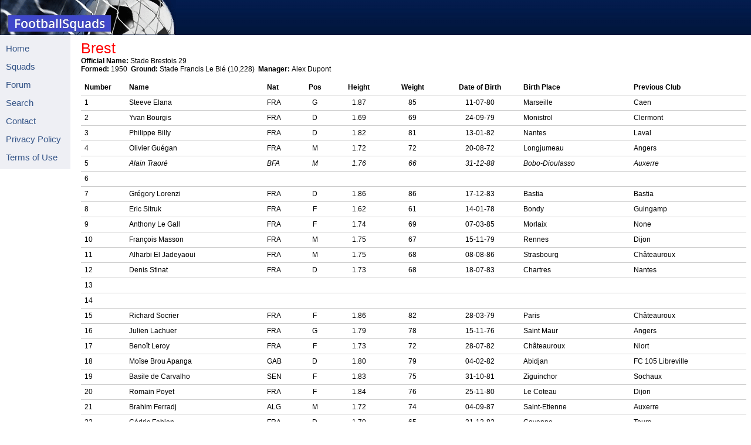

--- FILE ---
content_type: text/html; charset=utf-8
request_url: http://www.footballsquads.co.uk/france/2008-2009/ligue2/brest.htm
body_size: 25090
content:
<!DOCTYPE html PUBLIC "-//W3C//DTD XHTML 1.0 Transitional//EN"
  "http://www.w3.org/TR/xhtml1/DTD/xhtml1-transitional.dtd">

<html xmlns="http://www.w3.org/1999/xhtml" lang="en" xml:lang="en">

<head>

<title>FootballSquads - Brest - 2008/09</title>

<meta http-equiv="content-type" content="text/html;charset=utf-8"/>

<link rel="stylesheet" type="text/css" href="../../../style.css"/>

</head>

<body>

<div id="header">

<img src="../../../images/footy.gif" width="300" height="59" />

</div> 


<div id="nav">
<h1><a href="../../../index.html">Home</a></h1>
<h1><a href="../../../squads.htm">Squads</a></h1>
<h1><a href="../../../forums">Forum</a></h1>
<h1><a href="../../../features.htm">Features</a></h1>
<h1><a href="../../../search.htm">Search</a></h1>
<h1><a href="../../../credits.htm">Credits</a></h1>
<h1><a href="../../../links.htm">Links</a></h1>
<h1><a href="mailto:&#105;&#110;&#102;&#111;&#64;&#102;&#111;&#111;&#116;&#98;&#97;&#108;&#108;&#115;&#113;&#117;&#97;&#100;&#115;&#46;&#99;&#111;&#109;">
Contact</a></h1>
<h1><a href="../../../pripol.htm">Privacy Policy</a></h1>
<h1><a href="../../../tou.htm">Terms of Use</a></h1>


</div>

<div id="main">

<h2 style="margin-top: 0; margin-bottom: 0"><font color="#FF0000">Brest</font>
</h2>
<h3 style="margin-top: 0; margin-bottom: 0"><b>Official Name:</b>  Stade 
Brestois 29
</h3>
<h3 style="margin-top: 0; margin-bottom: 6"><strong>Formed:
            </strong>1950&nbsp; <strong>Ground:</strong>&nbsp;Stade Francis Le Blé 
(10,228)&nbsp;&nbsp;<b>Manager: </b>Alex Dupont</h3>

<table border="0" cellpadding="0" cellspacing="0" width="100%">
  <tr>
    <TD width="50" VALIGN="TOP" HEIGHT=25>
<b>Number</b></TD>
  <td class=xl271974 valign="top" width="180"><b>Name</b></td>
  <td class=xl251974 valign="top"><b>Nat</b></td>
  <td class=xl251974 valign="top" align="center"><b>Pos</b></td>
  <td class=xl251974 valign="top" align="center"><b>Height</b></td>
  <td class=xl251974 valign="top" align="center"><b>Weight</b></td>
  <td class=xl341974 valign="top" align="center"><b>Date of Birth</b></td>
  <td class=xl271974 valign="top" width="141"><b>Birth Place</b></td>
  <td class=xl271974 valign="top" width="148"><b>Previous Club</b></td>
  </tr>
  <tr>
    <TD width="50" VALIGN="TOP" HEIGHT=25>
1</TD>
    <TD class=xl3416171 vAlign=top width="180">Steeve Elana</TD>
    <TD class=xl3516171 vAlign=top>FRA</TD>
    <TD align=center class=xl3516171 vAlign=top>G</TD>
  <td class=xl25 valign="top" align="center">1.87</td>
  <td class=xl25 valign="top" align="center">85</td>
    <TD align=center class=xl3716171 vAlign=top x:num="29413">11-07-80</TD>
    <TD class=xl3116171 vAlign=top width="141">Marseille</TD>
    <TD class=xl3416171 vAlign=top width="148">Caen</TD>
  </tr>
  <tr>
    <TD width="50" VALIGN="TOP" HEIGHT=25>
2</TD>
    <TD class=xl3718604 vAlign=top width="180">Yvan Bourgis</TD>
  <td class=xl3612412 valign="top">FRA</td>
  <td class=xl3612412 valign="top" align="center">D</td>
  <td class=xl25 valign="top" align="center">1.69</td>
  <td class=xl25 valign="top" align="center">69</td>
  <td class=xl86 x:num="30445" valign="top" align="center">24-09-79</td>
  <td class=xl3312412 valign="top" width="141">Monistrol</td>
  <td class=xl3512412 valign="top" width="148">Clermont</td>
  </tr>
  <tr>
    <TD width="50" VALIGN="TOP" HEIGHT=25>
3</TD>
  <td class=xl6111394 width=180 valign="top">Philippe Billy</td>
  <td class=xl6111394 valign="top">FRA</td>
  <td class=xl6111394 valign="top" align="center">D</td>
  <td class=xl6111394 valign="top" align="center">1.82</td>
  <td class=xl6111394 valign="top" align="center">81</td>
  <td class=xl6211394 valign="top" align="center">13-01-82</td>
  <td class=xl6111394 width=141 valign="top">Nantes</td>
  <td class=xl6111394 width=148 valign="top">Laval</td>
  </tr>
  <tr>
    <TD width="50" VALIGN="TOP" HEIGHT=25>
4</TD>
    <TD class=xl375092 vAlign=top width="180">Olivier Guégan</TD>
    <TD class=xl385092 vAlign=top>FRA</TD>
    <TD align=center class=xl385092 vAlign=top>M</TD>
  <td class=xl25 valign="top" align="center">1.72</td>
  <td class=xl25 valign="top" align="center">72</td>
    <TD align=center class=xl405092 vAlign=top x:num="26561">20-08-72</TD>
    <TD class=xl315092 vAlign=top width="141">Longjumeau</TD>
    <TD class=xl375092 vAlign=top width="148">Angers</TD>
  </tr>
  <tr>
    <TD width="50" VALIGN="TOP" HEIGHT=25>
5</TD>
  <td class=xl342090 valign="top" width="180"><i>Alain Traoré</i></td>
  <td class=xl352090 valign="top">
    <i>
    BFA</i></td>
  <td class=xl352090 valign="top" align="center">
    <i>
    M</i></td>
  <td class=xl25 valign="top" align="center"><i>1.76</i></td>
  <td class=xl25 valign="top" align="center"><i>66</i></td>
  <td class=xl332090 x:num="30816" valign="top" align="center">
    <i>
    31-12-88</i></td>
  <td class=xl26 width=141 valign="top"><i>Bobo-Dioulasso</i></td>
  <td class=xl26 width=148 valign="top"><i>Auxerre</i></td>
  </tr>
  <tr>
    <TD width="50" VALIGN="TOP" HEIGHT=25>
6</TD>
    <TD class=xl3718604 vAlign=top width="180"></TD>
    <TD class=xl3818604 vAlign=top></TD>
    <TD align=center class=xl3818604 vAlign=top></TD>
    <TD class=xl3918604 vAlign=top align="center"></TD>
    <TD class=xl3918604 vAlign=top align="center"></TD>
    <TD align=center class=xl4018604 vAlign=top></TD>
  <td class=xl29 valign="top" width="141"></td>
  <td class=xl29 valign="top" width="148"></td>
  </tr>
  <tr>
    <TD width="50" VALIGN="TOP" HEIGHT=25>
7</TD>
  <td class=xl50 width=180 VALIGN="top">Grégory Lorenzi</td>
  <td class=xl47 VALIGN="top">FRA</td>
  <td class=xl47 align="center" VALIGN="top">D</td>
  <td class=xl47 align="center" VALIGN="top">1.86</td>
  <td class=xl47 align="center" VALIGN="top">86</td>
  <td class=xl48 x:num="30667" align="center" VALIGN="top">17-12-83</td>
  <td class=xl299538 width="141" VALIGN="top">Bastia</td>
  <td class=xl49 width=148 VALIGN="top">Bastia</td>
  </tr>
  <tr>
    <TD width="50" VALIGN="TOP" HEIGHT=25>
8</TD>
  <td class=xl356076 valign="top" width="180">Eric Sitruk</td>
  <td class=xl3612412 valign="top">FRA</td>
  <td class=xl3612412 valign="top" align="center">F</td>
  <td class=xl25 valign="top" align="center">1.62</td>
  <td class=xl25 valign="top" align="center">61</td>
  <td class=xl3812412 x:num="28742" valign="top" align="center">14-01-78</td>
  <td class=xl3012412 valign="top" width="141">Bondy</td>
  <td class=xl3512412 valign="top" width="148">Guingamp</td>
  </tr>
  <tr>
    <TD width="50" VALIGN="TOP" HEIGHT=25>
9</TD>
    <TD class=xl3718604 vAlign=top width="180">Anthony Le Gall</TD>
  <td class=xl281974 valign="top">FRA</td>
  <td class=xl281974 valign="top" align="center">F</td>
  <td class=xl285818 valign="top" align="center">1.74</td>
  <td class=xl285818 valign="top" align="center">69</td>
  <td class=xl321974 x:num="27498" valign="top" align="center">07-03-85</td>
  <td class=xl29 valign="top" width="141">Morlaix</td>
  <td class=xl29 valign="top" width="148">None</td>
  </tr>
  <tr>
    <TD width="50" VALIGN="TOP" HEIGHT=25>
10</TD>
    <TD class=xl375092 vAlign=top width="180">François Masson</TD>
    <TD class=xl385092 vAlign=top>FRA</TD>
    <TD align=center class=xl385092 vAlign=top>M</TD>
  <td class=xl25 valign="top" align="center">1.75</td>
  <td class=xl25 valign="top" align="center">67</td>
  <td class=xl3813624 x:num="28060" valign="top" align="center">15-11-79</td>
  <td class=xl3313624 valign="top" width="141">Rennes</td>
    <TD class=xl375092 vAlign=top width="148">
      Dijon</TD>
  </tr>
  <tr>
    <TD width="50" VALIGN="TOP" HEIGHT=25>
11</TD>
  <td width="180" valign="top">Alharbi El Jadeyaoui</td>
  <td valign="top">FRA</td>
  <td class=xl422090 valign="top" align="center">M</td>
  <td class=xl25 valign="top" align="center">1.75</td>
  <td class=xl25 valign="top" align="center">68</td>
  <td class=xl392090 x:num="29491" valign="top" align="center">08-08-86</td>
  <td class=xl312090 valign="top" width="141">Strasbourg</td>
  <td class=xl412090 valign="top" width="148"> Châteauroux</td>
  </tr>
  <tr>
    <TD width="50" VALIGN="TOP" HEIGHT=25>
12</TD>
  <td class=xl3711406 valign="top" width="180">Denis Stinat</td>
  <td class=xl3811406 valign="top">FRA</td>
  <td class=xl3811406 valign="top" align="center">D</td>
  <td class=xl25 valign="top" align="center">1.73</td>
  <td class=xl25 valign="top" align="center">68</td>
  <td class=xl4011406 x:num="26276" valign="top" align="center">18-07-83</td>
  <td class=xl3111406 valign="top" width="141">Chartres</td>
  <td class=xl3711406 valign="top" width="148">Nantes</td>
  </tr>
  <tr>
    <TD width="50" VALIGN="TOP" HEIGHT=25>
13</TD>
    <TD class=xl3718604 vAlign=top width="180"></TD>
  <td class=xl281974 valign="top"></td>
  <td class=xl281974 valign="top" align="center"></td>
  <td class=xl285818 valign="top" align="center"></td>
  <td class=xl285818 valign="top" align="center"></td>
  <td class=xl321974 x:num="27498" valign="top" align="center"></td>
  <td class=xl29 valign="top" width="141"></td>
  <td class=xl29 valign="top" width="148"></td>
  </tr>
  <tr>
    <TD width="50" VALIGN="TOP" HEIGHT=25>
14</TD>
        <td width="180" valign="top">
    </td>
        <td valign="top">
    </td>
        <td align="center" valign="top">
    </td>
  <td valign="top" align="center">
    </td>
  <td valign="top" align="center">
    </td>
        <td align="center" valign="top">
    </td>
        <td width="141" valign="top">
    </td>
  <td valign="top" width="148">
    </td>
  </tr>
  <tr>
    <TD width="50" VALIGN="TOP" HEIGHT=25>
15</TD>
  <td class=xl50 valign="top" width="180">Richard Socrier</td>
  <td valign="top">FRA</td>
  <td valign="top" align="center">F</td>
  <td valign="top" align="center">1.86</td>
  <td class=xl52 valign="top" align="center">82</td>
  <td class=xl53 x:num="29014" valign="top" align="center">28-03-79</td>
  <td class=xl54 width=141 valign="top">Paris</td>
  <td class=xl50 valign="top" width="148">Châteauroux</td>
  </tr>
  <tr>
    <TD width="50" VALIGN="TOP" HEIGHT=25>
16</TD>
  <td class=xl29 valign="top" width="180">Julien Lachuer</td>
  <td class=xl30 valign="top">FRA</td>
  <td class=xl30 valign="top" align="center">G</td>
  <td class=xl25 valign="top" align="center">1.79</td>
  <td class=xl25 valign="top" align="center">78</td>
  <td class=xl31 x:num="28079" valign="top" align="center">15-11-76</td>
  <td class=xl26 width=141 valign="top">Saint Maur</td>
  <td class=xl29 valign="top" width="148">Angers</td>
  </tr>
  <tr>
    <TD width="50" VALIGN="TOP" HEIGHT=25>
17</TD>
  <td x:str="Benoit Leroy " width="180" valign="top">Benoît Leroy</td>
  <td valign="top">FRA</td>
  <td align="center" valign="top">F</td>
  <td align="center" valign="top">1.73</td>
  <td align="center" valign="top">72</td>
  <td x:num="30160" align="center" valign="top">28-07-82</td>
  <td width="141" valign="top">Châteauroux</td>
  <td width="148" valign="top">Niort</td>
  </tr>
  <tr>
    <TD width="50" VALIGN="TOP" HEIGHT=25>
18</TD>
  <td class=xl29 valign="top" width="180">Moïse Brou Apanga</td>
  <td class=xl30 valign="top">GAB</td>
  <td class=xl30 valign="top" align="center">D</td>
  <td class=xl25 valign="top" align="center">1.80</td>
  <td class=xl25 valign="top" align="center">79</td>
  <td class=xl86 x:num="31198" valign="top" align="center">04-02-82</td>
  <td class=xl3014305 valign="top" width="141">Abidjan</td>
  <td class=xl3714305 valign="top" width="148">FC 105 Libreville</td>
  </tr>
  <tr>
    <TD width="50" VALIGN="TOP" HEIGHT=25>
19</TD>
  <td class=xl3714305 valign="top" width="180">Basile de Carvalho</td>
  <td class=xl3814305 valign="top">SEN</td>
  <td class=xl281974 valign="top" align="center">F</td>
  <td class=xl285818 valign="top" align="center">1.83</td>
  <td class=xl285818 valign="top" align="center">75</td>
  <td class=xl321974 x:num="27498" valign="top" align="center">31-10-81</td>
  <td class=xl29 valign="top" width="141">Ziguinchor</td>
  <td class=xl29 valign="top" width="148">Sochaux</td>
  </tr>
  <tr>
    <TD width="50" VALIGN="TOP" HEIGHT=25>
20</TD>
  <td class=xl412090 valign="top" width="180">Romain Poyet</td>
  <td class=xl422090 valign="top">FRA</td>
  <td class=xl422090 valign="top" align="center">F</td>
  <td class=xl25 valign="top" align="center">1.84</td>
  <td class=xl25 valign="top" align="center">76</td>
  <td class=xl392090 x:num="29550" valign="top" align="center">25-11-80</td>
  <td class=xl312090 valign="top" width="141">Le Coteau</td>
    <TD class=xl375092 vAlign=top width="148">Dijon</TD>
  </tr>
  <tr>
    <TD width="50" VALIGN="TOP" HEIGHT=25>
21</TD>
  <td width="180">Brahim Ferradj</td>
  <td >ALG</td>
  <td class=xl281974 valign="top" align="center">M</td>
  <td class=xl285818 valign="top" align="center">1.72</td>
  <td class=xl285818 valign="top" align="center">74</td>
  <td class=xl321974 x:num="27498" valign="top" align="center">04-09-87</td>
  <td class=xl29 valign="top" width="141">Saint-Etienne</td>
  <td class=xl29 valign="top" width="148">Auxerre</td>
  </tr>
  <tr>
    <TD width="50" VALIGN="TOP" HEIGHT=25>
22</TD>
  <td class=xl29 valign="top" width="180">Cédric Fabien</td>
  <td class=xl30 valign="top">FRA</td>
  <td class=xl30 valign="top" align="center">D</td>
  <td class=xl25 valign="top" align="center">1.70</td>
  <td class=xl25 valign="top" align="center">65</td>
  <td class=xl86 x:num="31198" valign="top" align="center">31-12-82</td>
  <td class=xl3014305 valign="top" width="141">Cayenne</td>
  <td class=xl3714305 valign="top" width="148">Tours</td>
  </tr>
  <tr>
    <TD width="50" VALIGN="TOP" HEIGHT=25>
23</TD>
    <TD class=xl3424510 vAlign=top width="180">Yoann Bigné</TD>
  <td class=xl3812002 valign="top">FRA</td>
  <td class=xl3812002 valign="top" align="center">M</td>
  <td class=xl25 valign="top" align="center">1.68</td>
  <td class=xl25 valign="top" align="center">65</td>
  <td class=xl4012002 x:num="28360" valign="top" align="center">23-08-77</td>
  <td class=xl4512002 valign="top" width="141">Rennes</td>
    <TD class=xl3424510 vAlign=top width="148">Nice</TD>
  </tr>
  <tr>
    <TD width="50" VALIGN="TOP" HEIGHT=25>
24</TD>
  <td class=xl3512412 valign="top" width="180">Ahmed Kantari</td>
  <td class=xl3612412 valign="top">MAR</td>
  <td class=xl3612412 valign="top" align="center">D</td>
  <td class=xl25 valign="top" align="center">1.85</td>
  <td class=xl25 valign="top" align="center">80</td>
  <td class=xl86 x:num="30445" valign="top" align="center">28-06-85</td>
  <td class=xl3021082 valign="top" width="141">Blois</td>
  <td class=xl29 valign="top" width="148">Strasbourg</td>
  </tr>
  <tr>
    <TD width="50" VALIGN="TOP" HEIGHT=25>
25</TD>
  <td class=xl3713006 valign="top" width="180"><i>Guillaume Borne</i></td>
  <td class=xl3813006 valign="top"><i>FRA</i></td>
  <td class=xl3813006 valign="top" align="center"><i>D</i></td>
  <td class=xl25 valign="top" align="center"><i>1.83</i></td>
  <td class=xl25 valign="top" align="center"><i>78</i></td>
  <td class=xl4013006 x:num="30864" valign="top" align="center"><i>12-02-88</i></td>
  <td class=xl3313006 valign="top" width="141"><i>Castres</i></td>
  <td class=xl3713006 valign="top" width="148"><i>Rennes</i></td>
  </tr>
  <tr>
    <TD width="50" VALIGN="TOP" HEIGHT=25>
26</TD>
    <TD class=xl3523270 vAlign=top width="180"></TD>
    <TD class=xl3623270 vAlign=top></TD>
    <TD align=center class=xl3623270 vAlign=top></TD>
  <td class=xl25 valign="top" align="center"></td>
  <td class=xl25 valign="top" align="center"></td>
    <TD align=center class=xl3823270 vAlign=top x:num="27895"></TD>
    <TD class=xl3023270 vAlign=top width="141"></TD>
    <TD class=xl3523270 vAlign=top width="148">
    </TD>
  </tr>
  <tr>
    <TD width="50" VALIGN="TOP" HEIGHT=25>
27</TD>
  <td class=xl3819853 valign="top" width="180"></td>
  <td class=xl3919853 valign="top"></td>
  <td class=xl3919853 valign="top" align="center"></td>
  <td class=xl59 valign="top" align="center"></td>
  <td class=xl59 valign="top" align="center"></td>
  <td class=xl4119853 x:num="28466" valign="top" align="center"></td>
  <td class=xl3119853 valign="top" width="141"></td>
  <td class=xl3819853 valign="top" width="148"></td>
  </tr>
  <tr>
    <TD width="50" VALIGN="TOP" HEIGHT=25>
28</TD>
    <TD class=xl3718604 vAlign=top width="180"></TD>
  <td class=xl281974 valign="top"></td>
  <td class=xl281974 valign="top" align="center"></td>
  <td class=xl285818 valign="top" align="center"></td>
  <td class=xl285818 valign="top" align="center"></td>
  <td class=xl321974 x:num="27498" valign="top" align="center"></td>
  <td class=xl29 valign="top" width="141"></td>
  <td class=xl29 valign="top" width="148"></td>
  </tr>
  <tr>
    <TD width="50" VALIGN="TOP" HEIGHT=25>
29</TD>
  <td x:str="David Bouard " width="180" valign="top">David Bouard</td>
  <td valign="top">FRA</td>
  <td align="center" valign="top">M</td>
  <td align="center" valign="top">1.82</td>
  <td align="center" valign="top">72</td>
  <td x:num="28196" align="center" valign="top">12-03-77</td>
  <td width="141" valign="top">Quimper</td>
  <td width="148" valign="top">Niort</td>
  </tr>
  <tr>
    <TD width="50" VALIGN="TOP" HEIGHT=25>
30</TD>
    <TD class=xl3718604 vAlign=top width="180">Yohann Boulic</TD>
  <td class=xl281974 valign="top">FRA</td>
  <td class=xl281974 valign="top" align="center">G</td>
  <td class=xl285818 valign="top" align="center">1.77</td>
  <td class=xl285818 valign="top" align="center">71</td>
  <td class=xl321974 x:num="27498" valign="top" align="center">05-05-78</td>
  <td class=xl29 valign="top" width="141">Brest</td>
  <td class=xl29 valign="top" width="148">None</td>
  </tr>
  <tr>
    <TD width="50" VALIGN="TOP" HEIGHT=25>
31</TD>
    <TD class=xl3718604 vAlign=top width="180"></TD>
    <TD class=xl3818604 vAlign=top></TD>
    <TD align=center class=xl3818604 vAlign=top></TD>
    <TD class=xl3918604 vAlign=top align="center"></TD>
    <TD class=xl3918604 vAlign=top align="center"></TD>
    <TD align=center class=xl4018604 vAlign=top></TD>
    <TD class=xl3418604 vAlign=top width="141"></TD>
    <TD class=xl3718604 vAlign=top width="148"></TD>
  </tr>
  <tr>
    <TD width="50" VALIGN="TOP" HEIGHT=25>
32</TD>
  <td class=xl29 valign="top" width="180"></td>
  <td class=xl30 valign="top"></td>
  <td class=xl30 valign="top" align="center"></td>
  <td class=xl25 valign="top" align="center"></td>
  <td class=xl25 valign="top" align="center"></td>
  <td class=xl31 x:num="28075" valign="top" align="center"></td>
  <td class=xl26 width=141 valign="top"></td>
  <td class=xl29 valign="top" width="148"></td>
  </tr>
  <tr>
    <TD width="50" VALIGN="TOP" HEIGHT=25>
33</TD>
    <TD class=xl3718604 vAlign=top width="180">Jérémy Pinvidic</TD>
    <TD class=xl3818604 vAlign=top>FRA</TD>
    <TD align=center class=xl3818604 vAlign=top>M</TD>
    <TD class=xl3918604 vAlign=top align="center">1.87</TD>
    <TD class=xl3918604 vAlign=top align="center">82</TD>
    <TD align=center class=xl4018604 vAlign=top>06-03-87</TD>
    <TD class=xl3118604 vAlign=top width="141">Brest</TD>
    <TD class=xl3718604 vAlign=top width="148">Lorient</TD>
  </tr>
  <tr>
    <TD width="50" VALIGN="TOP" HEIGHT=25>
34</TD>
    <TD class=xl3718604 vAlign=top width="180"></TD>
    <TD class=xl3818604 vAlign=top></TD>
    <TD align=center class=xl3818604 vAlign=top></TD>
    <TD class=xl3918604 vAlign=top align="center"></TD>
    <TD class=xl3918604 vAlign=top align="center"></TD>
    <TD align=center class=xl4018604 vAlign=top></TD>
    <TD class=xl3118604 vAlign=top width="141"></TD>
    <TD class=xl3718604 vAlign=top width="148"></TD>
  </tr>
  <tr>
    <TD width="50" VALIGN="TOP" HEIGHT=25>
35</TD>
    <TD class=xl3718604 vAlign=top width="180"></TD>
    <TD class=xl3818604 vAlign=top></TD>
    <TD align=center class=xl3818604 vAlign=top></TD>
    <TD class=xl3918604 vAlign=top align="center"></TD>
    <TD class=xl3918604 vAlign=top align="center"></TD>
    <TD align=center class=xl4018604 vAlign=top></TD>
    <TD class=xl3118604 vAlign=top width="141"></TD>
    <TD class=xl3718604 vAlign=top width="148"></TD>
  </tr>
  <tr>
    <TD width="50" VALIGN="TOP" HEIGHT=25>
36</TD>
    <TD class=xl3718604 vAlign=top width="180"></TD>
    <TD class=xl3818604 vAlign=top></TD>
    <TD align=center class=xl3818604 vAlign=top></TD>
    <TD class=xl3918604 vAlign=top align="center"></TD>
    <TD class=xl3918604 vAlign=top align="center"></TD>
    <TD align=center class=xl4018604 vAlign=top></TD>
    <TD class=xl3118604 vAlign=top width="141"></TD>
    <TD class=xl3718604 vAlign=top width="148"></TD>
  </tr>
  <tr>
    <TD width="50" VALIGN="TOP" HEIGHT=25>
37</TD>
    <TD class=xl4118604 vAlign=top width="180"></TD>
    <TD class=xl4218604 vAlign=top></TD>
    <TD align=center class=xl4218604 vAlign=top></TD>
    <TD class=xl4118604 vAlign=top align="center"></TD>
    <TD class=xl4118604 vAlign=top align="center"></TD>
    <TD align=center class=xl5118604 vAlign=top></TD>
    <TD class=xl4118604 vAlign=top width="141"></TD>
    <TD class=xl4118604 vAlign=top width="148"></TD>
  </tr>
  <tr>
    <TD width="50" VALIGN="TOP" HEIGHT=25>
38</TD>
    <TD class=xl4118604 vAlign=top width="180"></TD>
    <TD class=xl4218604 vAlign=top></TD>
    <TD align=center class=xl4218604 vAlign=top></TD>
    <TD class=xl4318604 vAlign=top align="center"></TD>
    <TD class=xl4318604 vAlign=top align="center"></TD>
    <TD align=center class=xl4418604 vAlign=top x:num="29822"></TD>
    <TD class=xl4518604 vAlign=top width="141"></TD>
    <TD class=xl4118604 vAlign=top width="148"></TD>
  </tr>
  <tr>
  <TD width="50" VALIGN="TOP" HEIGHT=25>
39</TD>
    <TD class=xl3718604 vAlign=top width="180"></TD>
    <TD class=xl3818604 vAlign=top></TD>
    <TD align=center class=xl3818604 vAlign=top></TD>
    <TD class=xl3918604 vAlign=top align="center"></TD>
    <TD class=xl3918604 vAlign=top align="center"></TD>
    <TD align=center class=xl4018604 vAlign=top></TD>
    <TD class=xl3118604 vAlign=top width="141"></TD>
    <TD class=xl3718604 vAlign=top width="148"></TD>
  </tr>
  <tr>
  <TD width="50" VALIGN="TOP" HEIGHT=25>
40</TD>
    <TD class=xl3718604 vAlign=top width="180"></TD>
    <TD class=xl3818604 vAlign=top></TD>
    <TD align=center class=xl3818604 vAlign=top></TD>
    <TD class=xl3918604 vAlign=top align="center"></TD>
    <TD class=xl3918604 vAlign=top align="center"></TD>
    <TD align=center class=xl4018604 vAlign=top></TD>
    <TD class=xl3118604 vAlign=top width="141"></TD>
    <TD class=xl3718604 vAlign=top width="148"></TD>
  </tr>
  <tr>
    <TD VALIGN="TOP" COLSPAN=9 HEIGHT=25>
<h4 class="normal" style="margin-top: 0; margin-bottom: 0">
<b>Players no longer at this club</b></h4>
    </TD>
  </tr>
  <tr>
    <TD width="50" VALIGN="TOP" HEIGHT=25>
<b>Number</b></TD>
  <td class=xl271974 valign="top" width="180"><b>Name</b></td>
  <td class=xl251974 valign="top"><b>Nat</b></td>
  <td class=xl251974 valign="top" align="center"><b>Pos</b></td>
  <td class=xl251974 valign="top" align="center"><b>Height</b></td>
  <td class=xl251974 valign="top" align="center"><b>Weight</b></td>
  <td class=xl341974 valign="top" align="center"><b>Date of Birth</b></td>
  <td class=xl271974 valign="top" width="141"><b>Birth Place</b></td>
  <td class=xl271974 valign="top" width="148"><b>New Club</b></td>
  </tr>
  <tr>
    <TD width="50" VALIGN="TOP" HEIGHT=25>
28</TD>
    <TD class=xl3718604 vAlign=top width="180">Jonathan Ayité</TD>
  <td class=xl281974 valign="top">TOG</td>
  <td class=xl281974 valign="top" align="center">F</td>
  <td class=xl285818 valign="top" align="center">1.84</td>
  <td class=xl285818 valign="top" align="center">75</td>
  <td class=xl321974 x:num="27498" valign="top" align="center">22-07-85</td>
  <td class=xl29 valign="top" width="141">Bordeaux</td>
  <td class=xl29 valign="top" width="148">Nîmes</td>
  </tr>
  <tr>
    <TD width="50" VALIGN="TOP">
  </TD>
      <td width="180" valign="top"></td>
<TD width="36" VALIGN="TOP">
  </TD>
<TD width="36" VALIGN="TOP" align="center">
  </TD>
      <td width="62" valign="top" align="center"></td>
      <td width="63" valign="top" align="center"></td>
      <td width="100" valign="top" align="center"></td>
      <td width="141" valign="top"></td>
<TD width="148" VALIGN="TOP">
  </TD>
  </tr>
</table>

<h3 class="footer">All Rights Reserved © FootballSquads.com, 1999 - 
<?php 

  echo( date('Y.') ); 

?><h3.footer>

</h3>

</div>

</body>

</html>